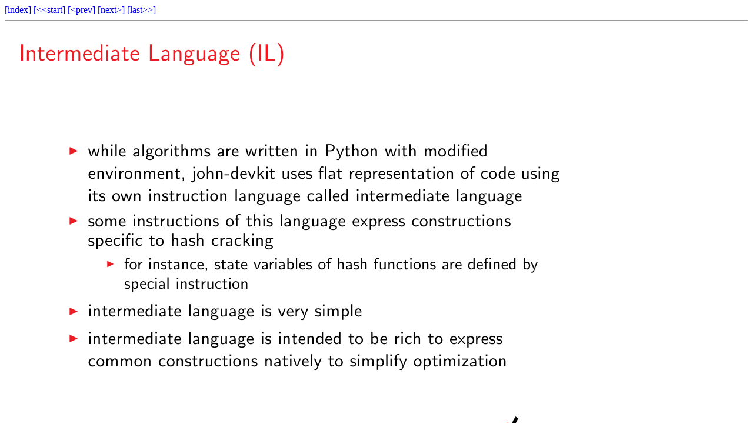

--- FILE ---
content_type: text/html; charset=iso-8859-1
request_url: https://www.openwall.com/presentations/PHDays2015-john-devkit/slide-19.html
body_size: 360
content:
<!DOCTYPE html PUBLIC "-//W3C//DTD HTML 4.01 Transitional//EN" "http://www.w3.org/TR/html4/loose.dtd">
<html>
<head>
<title>john-devkit: specialized compiler for hash cracking, slide 19 (PHDays 2015)</title>
</head>
<body>
<a href=".">[index]</A> <a href="slide-01.html">[&lt;&lt;start]</a> <a href="slide-18.html">[&lt;prev]</a> <a href="slide-20.html">[next&gt;]</a> <a href="slide-27.html">[last&gt;&gt;]</a>
<hr>
<img src="slide-19.png" width=1024 height=769 alt="Slide 19"><br>
</body>
</html>
